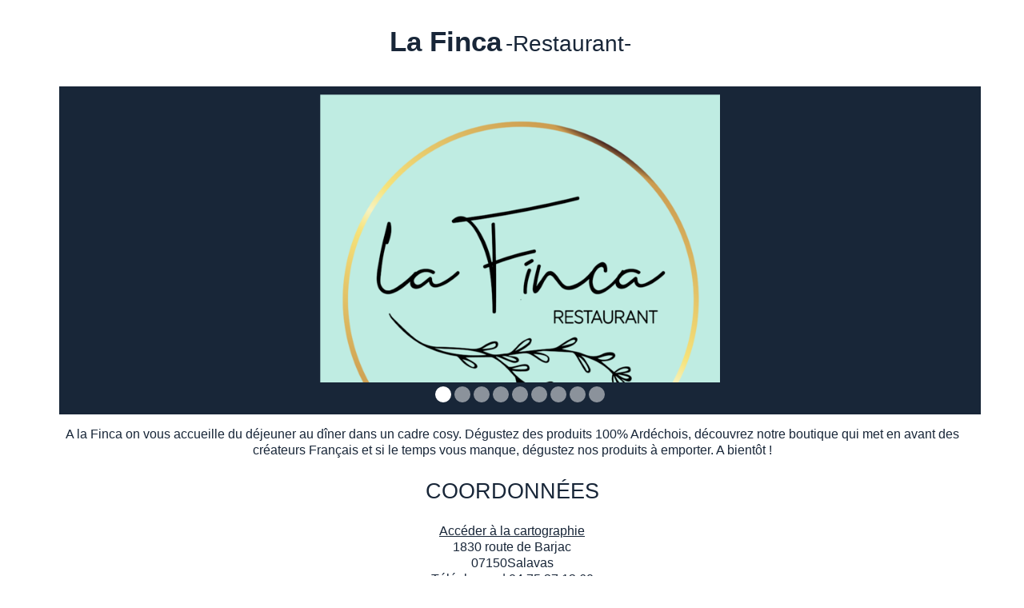

--- FILE ---
content_type: text/html; charset=utf-8
request_url: https://www.surlespasdeshuguenots.eu/cgi-local/detail_sitra2.pl?langue=5&ID=6013663&butineur=CCBot/2.0%20(https://commoncrawl.org/faq/)&KeepThis=true&TB_iframe=true&height=600&width=1200
body_size: 3466
content:
<!DOCTYPE html PUBLIC "-//W3C//DTD XHTML 1.0 Transitional//EN" "http://www.w3.org/TR/xhtml1/DTD/xhtml1-transitional.dtd">
<html xmlns="http://www.w3.org/1999/xhtml" xml:lang="fr" lang="fr">
<head>
<meta name="ROBOTS" content="noindex" />
<!-- MODELE POPUP -->
<!-- TemplateBeginEditable name="doctitle" -->
<title></title>
<!-- TemplateEndEditable --> 
<meta http-equiv="Content-Type" content="text/html; charset=iso-8859-1" />
<!-- TemplateBeginEditable name="head" --><!-- TemplateEndEditable -->
<script src="/javascript/illicopage/jquery-1.9.1.min.js"></script>
<script src="/javascript/illicopage/jquery-ui-1.8.5.custom.min.js"></script>
<script src="/javascript/illicopage/jquery-migrate-1.2.1.js"></script>
<script src="/javascript/illicopage/thickbox.js"></script>
<script src="/javascript/base.js" ></script>
<script src="/javascript/loadgpx.4.js" type="text/javascript"></script>
<script src="/javascript/carto.js" type="text/javascript"></script>
<link href="/css/general-huguenots.css" rel="stylesheet" type="text/css" />

<script language="JavaScript" type="text/javascript">
<!--
window.onload = function() {
	init();
	init_view_map();

}
//-->
</script>
</head>

<body>


<link rel="stylesheet" href="https://unpkg.com/leaflet@1.3.4/dist/leaflet.css" integrity="sha512-puBpdR0798OZvTTbP4A8Ix/l+A4dHDD0DGqYW6RQ+9jxkRFclaxxQb/SJAWZfWAkuyeQUytO7+7N4QKrDh+drA==" crossorigin=""/>
<script src="https://unpkg.com/leaflet@1.3.4/dist/leaflet.js" integrity="sha512-nMMmRyTVoLYqjP9hrbed9S+FzjZHW5gY1TWCHA5ckwXZBadntCNs8kEqAWdrb9O7rxbCaA4lKTIWjDXZxflOcA==" crossorigin=""></script>
<script src="/js/leaflet-providers-master/leaflet-providers.js"></script>
<script src="https://cdnjs.cloudflare.com/ajax/libs/leaflet-gpx/1.4.0/gpx.min.js"></script>

<script src="https://d3js.org/d3.v4.min.js" charset="utf-8"></script>

<script type="text/javascript" src="/javascript/Leaflet.Elevation-master/dist/leaflet.elevation-0.0.4-d3v4.src.js"></script>
<link rel="stylesheet" href="/javascript/Leaflet.Elevation-master/dist/leaflet.elevation-0.0.4-d3v4.css" />


<script type="text/javascript" src="/javascript/leaflet-gpx-main/gpx.js"></script>

<script src="/javascript/KML.js"></script>



<link rel="stylesheet" href="/javascript/Leaflet.markercluster-master/dist/MarkerCluster.css" />
<script src="/javascript/Leaflet.markercluster-master/dist/leaflet.markercluster-src.js"></script>

<style>
        .mycluster {
                width: 40px;
                height: 40px;
                background-color: greenyellow;
                text-align: center;
                font-size: 24px;
        }

</style>
<!--<div align="center" class="MapNumero"  id="mapid" style="width:$width; height:$height;z-index:25"></div>-->
<script type="text/javascript">
var map;

var markerclusterer = [];
var mymap;

jQuery(document).ready(function()
    {
    //initialize();
    });

function initialize()
{
    var LatLng = new L.LatLng(45,7);
    //	utilisation du pluggin leaflet provider pour affichage fond de carte osm

    var osm = L.tileLayer.provider('OpenStreetMap.France');
    var esriWorldImagery = L.tileLayer.provider('Esri.WorldImagery');

    mymap = L.map('mapid', {
        center: LatLng,
        zoom: 10,
        maxZoom:20,
        layers: [osm]
    });

     osm.addTo(mymap);
    var baseMaps = {
        "Plan": osm,
        "Satellite": esriWorldImagery,
    };
    L.control.layers(baseMaps).addTo(mymap);
}

</script>

<table width="90%" height="100%" border="0" align="center" cellpadding="10" cellspacing="0">
  <tr>
    <td height="100%" align="center" valign="top"><!-- TemplateBeginEditable name="html" --><div class="SitraTitrePrincipal"><h1>La Finca<span class="TypeHebergement">Restaurant</span></h1></div><div class="DetailFicheSitra"><div class="row"><div class="col-md-5 col-sm-6 col-xs-12"><div id="div_photo" align="center">
	
	<!-- Swishcommand noindex --><script type="text/javascript" src="/javascript/illicopage/jquery-1.4.2.min.js"></script><!-- Swishcommand index -->
	<link href="/javascript/illicopage/thickbox.css" rel="stylesheet" type="text/css" />

	<!-- Swishcommand noindex --><script type="text/javascript" src="/javascript/thickbox.js"></script><!-- Swishcommand index -->

	<!-- Swishcommand noindex --><script language="JavaScript" type="text/javascript" src="/javascript/jquery.flow.1.2.auto.js"></script><!-- Swishcommand index -->
	<script src="/javascript/base.js" type="text/javascript"></script><!-- Swishcommand index -->

	<!-- Swishcommand noindex --><!-- Swishcommand noindex --><script type="text/javascript">
	jQuery(document).ready(function(){
	  jQuery("#myController1").jFlow({
		  slides: "#slides1",
		  controller: ".jFlowControl1", // must be class, use . sign
		  slideWrapper : "#jFlowSlide1", // must be id, use # sign
		  selectedWrapper: "jFlowSelected",  // just pure text, no sign
		  auto: true,             //auto change slide, default true
		  width: "500px",
		  height: "360px",
		  duration: 50,
		  prev: "#jFlowPrev1", // must be class, use . sign
		  next: "#jFlowNext1" // must be class, use . sign
	  });
	});
	</script><!-- Swishcommand index -->
	
      <div class="jflow-content-slider"><div id="slides1" class="slides case2"><div class="slide-wrapper"><div class="slide-thumbnail"><img class="vignette_slide" src="https://static.apidae-tourisme.com/filestore/objets-touristiques/images/13/246/12645901-diaporama.png" alt="" title=""></div><div class="slide-details"><div class="News_titre"></div></div></div><div class="slide-wrapper"><div class="slide-thumbnail"><img class="vignette_slide" src="https://static.apidae-tourisme.com/filestore/objets-touristiques/images/181/128/12615861-diaporama.jpg" alt="" title=""></div><div class="slide-details"><div class="News_titre"></div></div><div class="clear"></div></div><div class="slide-wrapper"><div class="slide-thumbnail"><img class="vignette_slide" src="https://static.apidae-tourisme.com/filestore/objets-touristiques/images/183/128/12615863-diaporama.jpg" alt="" title=""></div><div class="slide-details"><div class="News_titre"></div></div><div class="clear"></div></div><div class="slide-wrapper"><div class="slide-thumbnail"><img class="vignette_slide" src="https://static.apidae-tourisme.com/filestore/objets-touristiques/images/177/128/12615857-diaporama.jpg" alt="" title=""></div><div class="slide-details"><div class="News_titre"></div></div><div class="clear"></div></div><div class="slide-wrapper"><div class="slide-thumbnail"><img class="vignette_slide" src="https://static.apidae-tourisme.com/filestore/objets-touristiques/images/110/128/12615790-diaporama.jpg" alt="" title=""></div><div class="slide-details"><div class="News_titre"></div></div><div class="clear"></div></div><div class="slide-wrapper"><div class="slide-thumbnail"><img class="vignette_slide" src="https://static.apidae-tourisme.com/filestore/objets-touristiques/images/58/128/12615738-diaporama.jpg" alt="" title=""></div><div class="slide-details"><div class="News_titre"></div></div><div class="clear"></div></div><div class="slide-wrapper"><div class="slide-thumbnail"><img class="vignette_slide" src="https://static.apidae-tourisme.com/filestore/objets-touristiques/images/118/128/12615798-diaporama.jpg" alt="" title=""></div><div class="slide-details"><div class="News_titre"></div></div><div class="clear"></div></div><div class="slide-wrapper"><div class="slide-thumbnail"><img class="vignette_slide" src="https://static.apidae-tourisme.com/filestore/objets-touristiques/images/69/128/12615749-diaporama.jpg" alt="" title=""></div><div class="slide-details"><div class="News_titre"></div></div><div class="clear"></div></div><div class="slide-wrapper"><div class="slide-thumbnail"><img class="vignette_slide" src="https://static.apidae-tourisme.com/filestore/objets-touristiques/images/162/128/12615842-diaporama.jpg" alt="" title=""></div><div class="slide-details"><div class="News_titre"></div></div><div class="clear"></div></div><div class="slide-wrapper"><div class="slide-thumbnail"><img class="vignette_slide" src="https://static.apidae-tourisme.com/filestore/objets-touristiques/images/184/128/12615864-diaporama.jpg" alt="" title=""></div><div class="slide-details"><div class="News_titre"></div></div><div class="clear"></div></div></div><div id="myController1" class="myController"><span id="jFlowPrev1">&lt;</span><span class="jFlowControl jFlowControl1">1</span><span class="jFlowControl jFlowControl1">2</span><span class="jFlowControl jFlowControl1">3</span><span class="jFlowControl jFlowControl1">4</span><span class="jFlowControl jFlowControl1">5</span><span class="jFlowControl jFlowControl1">6</span><span class="jFlowControl jFlowControl1">7</span><span class="jFlowControl jFlowControl1">8</span><span class="jFlowControl jFlowControl1">9</span><span id="jFlowNext1">&gt;</span></div></div></div></div><div class="col-md-7 col-sm-6 col-xs-12"><div id="div_description"><p>A la Finca on vous accueille du déjeuner au dîner dans un cadre cosy. Dégustez des produits 100% Ardéchois, découvrez notre boutique qui met en avant des créateurs Français et si le temps vous manque, dégustez nos produits à emporter. A bientôt !</p></div><div id="div_coordonnees"><h2>Coordonnées</h2><a href="#div_carte"><span class="lien_carto">Accéder à la cartographie</span></a><div class="ContactSitraAdresse">1830 route de Barjac</div><div class="code-commune"><span class="ContactSitraAdresse">07150</span><span class="ContactSitraAdresse">Salavas</span></div><div class="ContactSitraAdresseTel">Téléphone
	    			: 
	    			
					| 04 75 37 13 60</div><div class="ContactSitraAdresseMail"><a target="_blank" href="mailto:lafincasalavas@gmail.com"><img src="/images/email.png"></a><a target="_blank" href="mailto:lafincasalavas@gmail.com">lafincasalavas@gmail.com</a></div><div class="ContactSitraAdresseWeb"><a href="https://www.lafincasalavas.fr" target="_blank"><img src="/images/web.png"></a><a href="https://www.lafincasalavas.fr" target="_blank">https://www.lafincasalavas.fr</a></div></div></div><div class="col-md-12 col-sm-12 col-xs-12"><h2>Prestations</h2><div class="bloc_info_prestation"><div class="bloc-prestation"><h3>Services</h3><ul><li>Animaux acceptés</li></ul></div></div></div><div class="col-md-12 col-sm-12 col-xs-12"></div><div class="col-md-12 col-sm-12 col-xs-12"><div id="div_tarifs_en_clair"><h2>Tarifs en clair</h2><p></p></div></div><div class="col-md-12 col-sm-12 col-xs-12"></div><div class="col-md-12 col-sm-12 col-xs-12"><div id="div_modepaiement"><h2>Modes de paiements</h2><div class="elmt">Carte bancaire/crédit</div><div class="elmt">Espèces</div></div></div><div class="col-md-12 col-sm-12 col-xs-12"><div class="Fiche_sitra_bloc_info"><h2>Cartographie</h2><div align="center" class="MapNumero" id="mapid2" style="width:100%; height:600px;z-index:25"></div><script type="text/javascript">

var map;
var markerclusterer = [];
var mymap;

jQuery(document).ready(function()
    {
    initialize();
    });

function initialize()
{
    var LatLng = new L.LatLng(44.385832, 4.376438);

    //	utilisation du pluggin leaflet provider pour affichage fond de carte osm

    var osm = L.tileLayer.provider('OpenStreetMap.France');
    var esriWorldImagery = L.tileLayer.provider('Esri.WorldImagery');

    var osmwinter = L.layerGroup({layers: [osm,esriWorldImagery]});

    var mymap = L.map('mapid2', {
        center: LatLng,
        zoom: 12,
        maxZoom:20,
        layers: [osmwinter]
    });

    osm.addTo(mymap);
    var baseMaps = {
        "Plan": osm,
        "Satellite": esriWorldImagery,
    };
    L.control.layers(baseMaps).addTo(mymap);
    mymarqueur=L.marker(LatLng).addTo(mymap);
   //new L.GPX(gpx, {async: true,  marker_options: {
   //             startIconUrl: '/javascript/Leaflet.Elevation-master/lib/leaflet-gpx/pin-icon-start.png',
   //             endIconUrl: '/javascript/Leaflet.Elevation-master/lib/leaflet-gpx/pin-icon-end.png',
   //             shadowUrl: '/javascript/Leaflet.Elevation-master/lib/leaflet-gpx/pin-shadow.png'
   //         }}).on('loaded', function(e) {mymap.fitBounds(e.target.getBounds());}).addTo(mymap);
}

</script>   

<!-- Swishcommand noindex --><!-- Swishcommand noindex -->
<form method="get" action="https://maps.google.fr/maps" target="_blank"><input type="hidden" name="f" value="d"><input type="hidden" name="hl" value="fr"><input type="hidden" name="om" value="1"><input type="hidden" name="daddr" value="44.385832,4.376438"><table border="0" cellpadding="5" cellspacing="0" summary=""><tr><td><b>Itinéraire</b><br><label for="saddr">Ville de départ : </label><input type="text" id="saddr" name="saddr" size="25" value=""></td></tr><tr><td><input type="Submit" value="Afficher" name="Afficher"></td></tr></table></form><!-- Swishcommand index -->
	</div></div></div></div>
<!-- TemplateEndEditable --></td>
  </tr>
  <tr>
    <td height="40" align="center" valign="bottom"><a href="#" onclick="self.close();">Fermer la fen&ecirc;tre</a></td>
  </tr>
 
</table>
</body>
</html>


--- FILE ---
content_type: application/javascript
request_url: https://www.surlespasdeshuguenots.eu/javascript/loadgpx.4.js
body_size: 2924
content:
///////////////////////////////////////////////////////////////////////////////
// loadgpx.4.js
//
// Javascript object to load GPX-format GPS data into Google Maps.
//
// Copyright (C) 2006 Kaz Okuda (http://notions.okuda.ca)
//
// This program is free software; you can redistribute it and/or
// modify it under the terms of the GNU General Public License
// as published by the Free Software Foundation; either version 2
// of the License, or (at your option) any later version.
//
// This program is distributed in the hope that it will be useful,
// but WITHOUT ANY WARRANTY; without even the implied warranty of
// MERCHANTABILITY or FITNESS FOR A PARTICULAR PURPOSE.  See the
// GNU General Public License for more details.
//
// You should have received a copy of the GNU General Public License
// along with this program; if not, write to the Free Software
// Foundation, Inc., 51 Franklin Street, Fifth Floor, Boston, MA  02110-1301, USA.
//
// If you use this script or have any questions please leave a comment
// at http://notions.okuda.ca/geotagging/projects-im-working-on/gpx-viewer/
// A link to the GPL license can also be found there.
//
///////////////////////////////////////////////////////////////////////////////
//
// History:
//    revision 1 - Initial implementation
//    revision 2 - Removed LoadGPXFileIntoGoogleMap and made it the callers
//                 responsibility.  Added more options (colour, width, delta).
//    revision 3 - Waypoint parsing now compatible with Firefox.
//    revision 4 - Upgraded to Google Maps API version 2.  Tried changing the way
//               that the map calculated the way the center and zoom level, but
//               GMAP API 2 requires that you center and zoom the map first.
//               I have left the bounding box calculations commented out in case
//               they might come in handy in the future.
//
// Author: Kaz Okuda
// URI: http://notions.okuda.ca/geotagging/projects-im-working-on/gpx-viewer/
//
///////////////////////////////////////////////////////////////////////////////

function GPXParser(xmlDoc, map)
{
	this.xmlDoc = xmlDoc;
	this.map = map;
	this.trackcolour = "#ff00ff"; // red
	this.trackwidth = 5;
	this.mintrackpointdelta = 0.0001;
        this.bounds = new GLatLngBounds();
        this.center = new GLatLng(49.327667, -122.942333);
        this.zoom = 14;
}

// Set the colour of the track line segements.
GPXParser.prototype.SetTrackColour = function(colour)
{
	this.trackcolour = colour;
}

// Set the width of the track line segements
GPXParser.prototype.SetTrackWidth = function(width)
{
	this.trackwidth = width;
}

// Set the minimum distance between trackpoints.
// Used to cull unneeded trackpoints from map.
GPXParser.prototype.SetMinTrackPointDelta = function(delta)
{
	this.mintrackpointdelta = delta;
}

GPXParser.prototype.TranslateName = function(name)
{
	if (name == "wpt")
	{
		return "Waypoint";
	}
	else if (name == "trkpt")
	{
		return "Track Point";
	}
}


GPXParser.prototype.CreateMarker = function(point)
{
	var lon = parseFloat(point.getAttribute("lon"));
	var lat = parseFloat(point.getAttribute("lat"));
	var html = "";

	if (point.getElementsByTagName("html").length > 0)
	{
		for (i=0; i<point.getElementsByTagName("html").item(0).childNodes.length; i++)
		{
			html += point.getElementsByTagName("html").item(0).childNodes[i].nodeValue;
		}
	}
	else
	{
		// Create the html if it does not exist in the point.
		html = "<b>" + this.TranslateName(point.nodeName) + "</b><br>";
		var attributes = point.attributes;
		var attrlen = attributes.length;
		for (i=0; i<attrlen; i++)
		{
			html += attributes.item(i).name + " = " + attributes.item(i).nodeValue + "<br>";
		}

		if (point.hasChildNodes)
		{
			var children = point.childNodes;
			var childrenlen = children.length;
			for (i=0; i<childrenlen; i++)
			{
				// Ignore empty nodes
				if (children[i].nodeType != 1) continue;
				html += children[i].nodeName + " = " + children[i].firstChild.nodeValue + "<br>";
			}
		}
	}

	var marker = new GMarker(new GLatLng(lat,lon));
	GEvent.addListener(marker, "click",
		function()
		{
			marker.openInfoWindowHtml(html);
		}
	);

	this.map.addOverlay(marker);


	// All methods that add items to the map return the bounding box of what they added.
	//var latlng = new GLatLng(lat,lon);
	//return new GLatLngBounds(latlng,latlng);
}


GPXParser.prototype.AddTrackSegmentToMap = function(trackSegment, colour, width)
{
	//var latlngbounds = new GLatLngBounds();

	var trackpoints = trackSegment.getElementsByTagName("trkpt");
	if (trackpoints.length == 0)
	{
		return; //latlngbounds;
	}

	var pointarray = [];

	// process first point
	var lastlon = parseFloat(trackpoints[0].getAttribute("lon"));
	var lastlat = parseFloat(trackpoints[0].getAttribute("lat"));
	var latlng = new GLatLng(lastlat,lastlon);
	pointarray.push(latlng);
	//latlngbounds.extend(latlng);

	// Create a marker at the begining of each track segment
	//this.CreateMarker(trackpoints[0]);

	for (var i=1; i < trackpoints.length; i++)
	{
		var lon = parseFloat(trackpoints[i].getAttribute("lon"));
		var lat = parseFloat(trackpoints[i].getAttribute("lat"));

		// Verify that this is far enough away from the last point to be used.
		var latdiff = lat - lastlat;
		var londiff = lon - lastlon;
		if ( Math.sqrt(latdiff*latdiff + londiff*londiff) > this.mintrackpointdelta )
		{
			lastlon = lon;
			lastlat = lat;
			latlng = new GLatLng(lat,lon);
			pointarray.push(latlng);
			//latlngbounds.extend(latlng);
		}

	}

	var polyline = new GPolyline(pointarray, colour, width);

	this.map.addOverlay(polyline);

	// All methods that add items to the map return the bounding box of what they added.
	//return latlngbounds;
}

GPXParser.prototype.AddTrackToMap = function(track, colour, width)
{
	var segments = track.getElementsByTagName("trkseg");
	//var latlngbounds = new GLatLngBounds();
	for (var i=0; i < segments.length; i++)
	{
		var segmentlatlngbounds = this.AddTrackSegmentToMap(segments[i], colour, width);
		//this.AddTrackSegmentToMap(segments[i], colour, width);
		//latlngbounds.extend(segmentlatlngbounds.getSouthWest());
		//latlngbounds.extend(segmentlatlngbounds.getNorthEast());
	}

	// All methods that add items to the map return the bounding box of what they added.
	//return latlngbounds;
}

GPXParser.prototype.CenterAndZoom = function (trackSegment, maptype)
{

	var pointlist = new Array("trkpt", "wpt");
	var minlat = 0;
	var maxlat = 0;
	var minlon = 0;
	var maxlon = 0;

	for (var pointtype=0; pointtype < pointlist.length; pointtype++)
	{

		// Center the map and zoom on the given segment.
		var trackpoints = trackSegment.getElementsByTagName(pointlist[pointtype]);

		// If the min and max are uninitialized then initialize them.
		if ( (trackpoints.length > 0) && (minlat == maxlat) && (minlat == 0) )
		{
			minlat = parseFloat(trackpoints[0].getAttribute("lat"));
			maxlat = parseFloat(trackpoints[0].getAttribute("lat"));
			minlon = parseFloat(trackpoints[0].getAttribute("lon"));
			maxlon = parseFloat(trackpoints[0].getAttribute("lon"));
		}

		for (var i=0; i < trackpoints.length; i++)
		{
			var lon = parseFloat(trackpoints[i].getAttribute("lon"));
			var lat = parseFloat(trackpoints[i].getAttribute("lat"));

			if (lon < minlon) minlon = lon;
			if (lon > maxlon) maxlon = lon;
			if (lat < minlat) minlat = lat;
			if (lat > maxlat) maxlat = lat;
		}
	}

	if ( (minlat == maxlat) && (minlat = 0) )
	{
		this.map.setCenter(new GLatLng(49.327667, -122.942333), 14);
		return;
	}

	// Center around the middle of the points
	var centerlon = (maxlon + minlon) / 2;
	var centerlat = (maxlat + minlat) / 2;

	var bounds = new GLatLngBounds(new GLatLng(minlat, minlon), new GLatLng(maxlat, maxlon));
        this.bounds = bounds;
        this.zoom = this.map.getBoundsZoomLevel(bounds);
        this.center = new GLatLng(centerlat, centerlon);
	this.map.setCenter(new GLatLng(centerlat, centerlon), this.map.getBoundsZoomLevel(bounds), maptype);

}


GPXParser.prototype.CenterAndZoomToInfo = function ()
{
            this.map.setCenter(this.center, this.zoom);
}


GPXParser.prototype.CenterAndZoomToLatLngBounds = function (latlngboundsarray)
{
	var boundingbox = new GLatLngBounds();
	for (var i=0; i<latlngboundsarray.length; i++)
	{
		if (!latlngboundsarray[i].isEmpty())
		{
			boundingbox.extend(latlngboundsarray[i].getSouthWest());
			boundingbox.extend(latlngboundsarray[i].getNorthEast());
		}
	}

	var centerlat = (boundingbox.getNorthEast().lat() + boundingbox.getSouthWest().lat()) / 2;
	var centerlng = (boundingbox.getNorthEast().lng() + boundingbox.getSouthWest().lng()) / 2;
	this.map.setCenter(new GLatLng(centerlat, centerlng), this.map.getBoundsZoomLevel(boundingbox));
}


GPXParser.prototype.AddTrackpointsToMap = function ()
{
	var tracks = this.xmlDoc.documentElement.getElementsByTagName("trk");
	//var latlngbounds = new GLatLngBounds();

	for (var i=0; i < tracks.length; i++)
	{
		this.AddTrackToMap(tracks[i], this.trackcolour, this.trackwidth);
		//var tracklatlngbounds = this.AddTrackToMap(tracks[i], this.trackcolour, this.trackwidth);
		//latlngbounds.extend(tracklatlngbounds.getSouthWest());
		//latlngbounds.extend(tracklatlngbounds.getNorthEast());
	}

	// All methods that add items to the map return the bounding box of what they added.
	//return latlngbounds;
}

GPXParser.prototype.AddWaypointsToMap = function ()
{
	var waypoints = this.xmlDoc.documentElement.getElementsByTagName("wpt");
	//var latlngbounds = new GLatLngBounds();

	for (var i=0; i < waypoints.length; i++)
	{
		this.CreateMarker(waypoints[i]);
		//var waypointlatlngbounds = this.CreateMarker(waypoints[i]);
		//latlngbounds.extend(waypointlatlngbounds.getSouthWest());
		//latlngbounds.extend(waypointlatlngbounds.getNorthEast());
	}

	// All methods that add items to the map return the bounding box of what they added.
	//return latlngbounds;
}




--- FILE ---
content_type: application/javascript
request_url: https://www.surlespasdeshuguenots.eu/javascript/Leaflet.Elevation-master/dist/leaflet.elevation-0.0.4-d3v4.src.js
body_size: 5260
content:
L.Control.Elevation = L.Control.extend({
    options: {
//        position: "topright",
        position: "bottomright",
        theme: "lime-theme",
//         width: 600,
//         height: 175,
        width: 400,
        height: 100,
        margins: {
            top: 10,
            right: 20,
            bottom: 30,
            left: 60
        },
        useHeightIndicator: true,
        interpolation: d3.curveLinear,
        hoverNumber: {
            decimalsX: 3,
            decimalsY: 0,
            formatter: undefined
        },
        xTicks: undefined,
        yTicks: undefined,
        collapsed: false,
        yAxisMin: undefined,
        yAxisMax: undefined,
        forceAxisBounds: false,
        controlButton: {
            iconCssClass: "elevation-toggle-icon",
            title: "Elevation"
        },
        imperial: false
    },
    __mileFactor: 0.621371,
    __footFactor: 3.28084,

    onRemove: function(map) {
        this._container = null;
    },

    onAdd: function(map) {
        this._map = map;

        var opts = this.options;
        var margin = opts.margins;
        opts.xTicks = opts.xTicks || Math.round(this._width() / 75);
        opts.yTicks = opts.yTicks || Math.round(this._height() / 30);
        opts.hoverNumber.formatter = opts.hoverNumber.formatter || this._formatter;

        var x = this._x = d3.scaleLinear()
            .range([0, this._width()]);

        var y = this._y = d3.scaleLinear()
            .range([this._height(), 0]);

        var area = this._area = d3.area()
            .curve(opts.interpolation)
            .x(function(d) {
                var xDiagCoord = x(d.dist);
                d.xDiagCoord = xDiagCoord;
                return xDiagCoord;
            })
            .y0(this._height())
            .y1(function(d) {
                return y(d.altitude);
            });

        var container = this._container = L.DomUtil.create("div", "elevation");
        L.DomUtil.addClass(container, opts.theme); //append theme to control

        this._initToggle();

        var cont = d3.select(container);
        cont.attr("width", opts.width);
        var svg = cont.append("svg");
        svg.attr("width", opts.width)
            .attr("class", "background")
            .attr("height", opts.height)
            .append("g")
            .attr("transform", "translate(" + margin.left + "," + margin.top + ")");

        var line = d3.line();
        line = line
            .x(function(d) {
                return d3.mouse(svg.select("g"))[0];
            })
            .y(function(d) {
                return this._height();
            });

        var g = d3.select(this._container).select("svg").select("g");

        this._areapath = g.append("path")
            .attr("class", "area");

        var background = this._background = g.append("rect")
            .attr("width", this._width())
            .attr("height", this._height())
            .style("fill", "none")
            .style("stroke", "none")
            .style("pointer-events", "all");

        if (L.Browser.touch) {

            background.on("touchmove.drag", this._dragHandler.bind(this)).
            on("touchstart.drag", this._dragStartHandler.bind(this)).
            on("touchstart.focus", this._mousemoveHandler.bind(this));
            L.DomEvent.on(this._container, 'touchend', this._dragEndHandler, this);

        } else {

            background.on("mousemove.focus", this._mousemoveHandler.bind(this)).
            on("mouseout.focus", this._mouseoutHandler.bind(this)).
            on("mousedown.drag", this._dragStartHandler.bind(this)).
            on("mousemove.drag", this._dragHandler.bind(this));
            L.DomEvent.on(this._container, 'mouseup', this._dragEndHandler, this);

        }

        this._xaxisgraphicnode = g.append("g");
        this._yaxisgraphicnode = g.append("g");
        this._appendXaxis(this._xaxisgraphicnode);
        this._appendYaxis(this._yaxisgraphicnode);

        var focusG = this._focusG = g.append("g");
        this._mousefocus = focusG.append('svg:line')
            .attr('class', 'mouse-focus-line')
            .attr('x2', '0')
            .attr('y2', '0')
            .attr('x1', '0')
            .attr('y1', '0');
        this._focuslabelX = focusG.append("svg:text")
            .style("pointer-events", "none")
            .attr("class", "mouse-focus-label-x");
        this._focuslabelY = focusG.append("svg:text")
            .style("pointer-events", "none")
            .attr("class", "mouse-focus-label-y");

        if (this._data) {
            this._applyData();
        }

        return container;
    },

    _dragHandler: function() {

        //we don´t want map events to occur here
        d3.event.preventDefault();
        d3.event.stopPropagation();

        this._gotDragged = true;

        this._drawDragRectangle();

    },

    /*
     * Draws the currently dragged rectabgle over the chart.
     */
    _drawDragRectangle: function() {

        if (!this._dragStartCoords) {
            return;
        }

        var dragEndCoords = this._dragCurrentCoords = d3.mouse(this._background.node());

        var x1 = Math.min(this._dragStartCoords[0], dragEndCoords[0]),
            x2 = Math.max(this._dragStartCoords[0], dragEndCoords[0]);

        if (!this._dragRectangle && !this._dragRectangleG) {
            var g = d3.select(this._container).select("svg").select("g");

            this._dragRectangleG = g.append("g");

            this._dragRectangle = this._dragRectangleG.append("rect")
                .attr("width", x2 - x1)
                .attr("height", this._height())
                .attr("x", x1)
                .attr('class', 'mouse-drag')
                .style("pointer-events", "none");
        } else {
            this._dragRectangle.attr("width", x2 - x1)
                .attr("x", x1);
        }

    },

    /*
     * Removes the drag rectangle and zoms back to the total extent of the data.
     */
    _resetDrag: function() {

        if (this._dragRectangleG) {

            this._dragRectangleG.remove();
            this._dragRectangleG = null;
            this._dragRectangle = null;

            this._hidePositionMarker();

            this._map.fitBounds(this._fullExtent);

        }

    },

    /*
     * Handles end of dragg operations. Zooms the map to the selected items extent.
     */
    _dragEndHandler: function() {

        if (!this._dragStartCoords || !this._gotDragged) {
            this._dragStartCoords = null;
            this._gotDragged = false;
            this._resetDrag();
            return;
        }

        this._hidePositionMarker();

        var item1 = this._findItemForX(this._dragStartCoords[0]),
            item2 = this._findItemForX(this._dragCurrentCoords[0]);

        this._fitSection(item1, item2);

        this._dragStartCoords = null;
        this._gotDragged = false;

    },

    _dragStartHandler: function() {

        d3.event.preventDefault();
        d3.event.stopPropagation();

        this._gotDragged = false;

        this._dragStartCoords = d3.mouse(this._background.node());

    },

    /*
     * Finds a data entry for a given x-coordinate of the diagram
     */
    _findItemForX: function(x) {
        var bisect = d3.bisector(function(d) {
            return d.dist;
        }).left;
        var xinvert = this._x.invert(x);
        return bisect(this._data, xinvert);
    },

    /*
     * Finds an item with the smallest delta in distance to the given latlng coords
     */
    _findItemForLatLng: function(latlng) {
        var result = null,
            d = Infinity;
        this._data.forEach(function(item) {
            var dist = latlng.distanceTo(item.latlng);
            if (dist < d) {
                d = dist;
                result = item;
            }
        });
        return result;
    },

    /** Make the map fit the route section between given indexes. */
    _fitSection: function(index1, index2) {

        var start = Math.min(index1, index2),
            end = Math.max(index1, index2);

        var ext = this._calculateFullExtent(this._data.slice(start, end));

        this._map.fitBounds(ext);

    },

    _initToggle: function() {

        /* inspired by L.Control.Layers */

        var container = this._container;

        //Makes this work on IE10 Touch devices by stopping it from firing a mouseout event when the touch is released
        container.setAttribute('aria-haspopup', true);

        if (!L.Browser.touch) {
            L.DomEvent
                .disableClickPropagation(container);
            //.disableScrollPropagation(container);
        } else {
            L.DomEvent.on(container, 'click', L.DomEvent.stopPropagation);
        }

        if (this.options.collapsed) {
            this._collapse();

            if (!L.Browser.android) {
                L.DomEvent
                    .on(container, 'mouseover', this._expand, this)
                    .on(container, 'mouseout', this._collapse, this);
            }
            var link = this._button = L.DomUtil.create('a', "elevation-toggle " + this.options.controlButton
                .iconCssClass, container);
            link.href = '#';
            link.title = this.options.controlButton.title;

            if (L.Browser.touch) {
                L.DomEvent
                    .on(link, 'click', L.DomEvent.stop)
                    .on(link, 'click', this._expand, this);
            } else {
                L.DomEvent.on(link, 'focus', this._expand, this);
            }

            this._map.on('click', this._collapse, this);
            // TODO keyboard accessibility
        }
    },

    _expand: function() {
        this._container.className = this._container.className.replace(' elevation-collapsed', '');
    },

    _collapse: function() {
        L.DomUtil.addClass(this._container, 'elevation-collapsed');
    },

    _width: function() {
        var opts = this.options;
        return opts.width - opts.margins.left - opts.margins.right;
    },

    _height: function() {
        var opts = this.options;
        return opts.height - opts.margins.top - opts.margins.bottom;
    },

    /*
     * Fromatting funciton using the given decimals and seperator
     */
    _formatter: function(num, dec, sep) {
        var res;
        if (dec === 0) {
            res = Math.round(num) + "";
        } else {
            res = L.Util.formatNum(num, dec) + "";
        }
        var numbers = res.split(".");
        if (numbers[1]) {
            var d = dec - numbers[1].length;
            for (; d > 0; d--) {
                numbers[1] += "0";
            }
            res = numbers.join(sep || ".");
        }
        return res;
    },

    _appendYaxis: function(y) {
        var opts = this.options;

        if (opts.imperial) {
            y.attr("class", "y axis")
                .call(d3.axisLeft()
                    .scale(this._y)
                    .ticks(this.options.yTicks))
                .append("text")
                .attr("x", -37)
                .attr("y", 3)
                .style("text-anchor", "end")
                .text("ft");
        } else {
            y.attr("class", "y axis")
                .call(d3.axisLeft()
                    .scale(this._y)
                    .ticks(this.options.yTicks))
                .append("text")
                .attr("x", -45)
                .attr("y", 3)
                .style("text-anchor", "end")
                .text("m");
        }
    },

    _appendXaxis: function(x) {
        var opts = this.options;

        if (opts.imperial) {
            x.attr("class", "x axis")
                .attr("transform", "translate(0," + this._height() + ")")
                .call(d3.axisBottom()
                    .scale(this._x)
                    .ticks(this.options.xTicks))
                .append("text")
                .attr("x", this._width() + 10)
                .attr("y", 15)
                .style("text-anchor", "end")
                .text("mi");
        } else {
            x.attr("class", "x axis")
                .attr("transform", "translate(0," + this._height() + ")")
                .call(d3.axisBottom()
                    .scale(this._x)
                    .ticks(this.options.xTicks))
                .append("text")
                .attr("x", this._width() + 20)
                .attr("y", 15)
                .style("text-anchor", "end")
                .text("km");
        }
    },

    _updateAxis: function() {
        this._xaxisgraphicnode.selectAll("g").remove();
        this._xaxisgraphicnode.selectAll("path").remove();
        this._xaxisgraphicnode.selectAll("text").remove();
        this._yaxisgraphicnode.selectAll("g").remove();
        this._yaxisgraphicnode.selectAll("path").remove();
        this._yaxisgraphicnode.selectAll("text").remove();
        this._appendXaxis(this._xaxisgraphicnode);
        this._appendYaxis(this._yaxisgraphicnode);
    },

    _mouseoutHandler: function() {

        this._hidePositionMarker();

    },

    /*
     * Hides the position-/heigth indication marker drawn onto the map
     */
    _hidePositionMarker: function() {

        if (this._marker) {
            this._map.removeLayer(this._marker);
            this._marker = null;
        }
        if (this._mouseHeightFocus) {
            this._mouseHeightFocus.style("visibility", "hidden");
            this._mouseHeightFocusLabel.style("visibility", "hidden");
        }
        if (this._pointG) {
            this._pointG.style("visibility", "hidden");
        }
        this._focusG.style("visibility", "hidden");

    },

    /*
     * Handles the moueseover the chart and displays distance and altitude level
     */
    _mousemoveHandler: function(d, i, ctx) {
        if (!this._data || this._data.length === 0) {
            return;
        }
        var coords = d3.mouse(this._background.node());
        var opts = this.options;

        var item = this._data[this._findItemForX(coords[0])],
            alt = item.altitude,
            dist = item.dist,
            ll = item.latlng,
            numY = opts.hoverNumber.formatter(alt, opts.hoverNumber.decimalsY),
            numX = opts.hoverNumber.formatter(dist, opts.hoverNumber.decimalsX);

        this._showDiagramIndicator(item, coords[0]);

        var layerpoint = this._map.latLngToLayerPoint(ll);

        //if we use a height indicator we create one with SVG
        //otherwise we show a marker
        if (opts.useHeightIndicator) {

            if (!this._mouseHeightFocus) {

                var heightG = d3.select(".leaflet-overlay-pane svg")
                    .append("g");
                this._mouseHeightFocus = heightG.append('svg:line')
                    .attr("class", opts.theme + " height-focus line")
                    .attr("x2", 0)
                    .attr("y2", 0)
                    .attr("x1", 0)
                    .attr("y1", 0);

                var pointG = this._pointG = heightG.append("g");
                pointG.append("svg:circle")
                    .attr("r", 6)
                    .attr("cx", 0)
                    .attr("cy", 0)
                    .attr("class", opts.theme + " height-focus circle-lower");

                this._mouseHeightFocusLabel = heightG.append("svg:text")
                    .attr("class", opts.theme + " height-focus-label")
                    .style("pointer-events", "none");

            }

            var normalizedAlt = this._height() / this._maxElevation * alt;
            var normalizedY = layerpoint.y - normalizedAlt;
            this._mouseHeightFocus.attr("x1", layerpoint.x)
                .attr("x2", layerpoint.x)
                .attr("y1", layerpoint.y)
                .attr("y2", normalizedY)
                .style("visibility", "visible");

            this._pointG.attr("transform", "translate(" + layerpoint.x + "," + layerpoint.y + ")")
                .style("visibility", "visible");

            if (opts.imperial) {
                this._mouseHeightFocusLabel.attr("x", layerpoint.x)
                    .attr("y", normalizedY)
                    .text(numY + " ft")
                    .style("visibility", "visible");
            } else {
                this._mouseHeightFocusLabel.attr("x", layerpoint.x)
                    .attr("y", normalizedY)
                    .text(numY + " m")
                    .style("visibility", "visible");
            }

        } else {

            if (!this._marker) {

                this._marker = new L.Marker(ll).addTo(this._map);

            } else {

                this._marker.setLatLng(ll);

            }

        }

    },

    /*
     * Parsing of GeoJSON data lines and their elevation in z-coordinate
     */
    _addGeoJSONData: function(coords) {
        var opts = this.options;
        if (coords) {
            var data = this._data || [];
            var dist = this._dist || 0;
            var ele = this._maxElevation || 0;
            for (var i = 0; i < coords.length; i++) {
                var s = new L.LatLng(coords[i][1], coords[i][0]);
                var e = new L.LatLng(coords[i ? i - 1 : 0][1], coords[i ? i - 1 : 0][0]);
                var newdist = opts.imperial ? s.distanceTo(e) * this.__mileFactor : s.distanceTo(e);
                dist = dist + Math.round(newdist / 1000 * 100000) / 100000;
                ele = ele < coords[i][2] ? coords[i][2] : ele;
                data.push({
                    dist: dist,
                    altitude: opts.imperial ? coords[i][2] * this.__footFactor : coords[i][2],
                    x: coords[i][0],
                    y: coords[i][1],
                    latlng: s
                });
            }
            this._dist = dist;
            this._data = data;
            ele = opts.imperial ? ele * this.__footFactor : ele;
            this._maxElevation = ele;
        }
    },

    /*
     * Parsing function for GPX data as used by https://github.com/mpetazzoni/leaflet-gpx
     */
    _addGPXdata: function(coords) {
        var opts = this.options;
        if (coords) {
            var data = this._data || [];
            var dist = this._dist || 0;
            var ele = this._maxElevation || 0;
            for (var i = 0; i < coords.length; i++) {
                var s = coords[i];
                var e = coords[i ? i - 1 : 0];
                var newdist = opts.imperial ? s.distanceTo(e) * this.__mileFactor : s.distanceTo(e);
                dist = dist + Math.round(newdist / 1000 * 100000) / 100000;
                ele = ele < s.meta.ele ? s.meta.ele : ele;
                data.push({
                    dist: dist,
                    altitude: opts.imperial ? s.meta.ele * this.__footFactor : s.meta.ele,
                    x: s.lng,
                    y: s.lat,
                    latlng: s
                });
            }
            this._dist = dist;
            this._data = data;
            ele = opts.imperial ? ele * this.__footFactor : ele;
            this._maxElevation = ele;
        }
    },

    _addData: function(d) {
        var geom = d && d.geometry && d.geometry;
        var i;

        if (geom) {
            switch (geom.type) {
                case 'LineString':
                    this._addGeoJSONData(geom.coordinates);
                    break;

                case 'MultiLineString':
                    for (i = 0; i < geom.coordinates.length; i++) {
                        this._addGeoJSONData(geom.coordinates[i]);
                    }
                    break;

                default:
                    throw new Error('Invalid GeoJSON object.');
            }
        }

        var feat = d && d.type === "FeatureCollection";
        if (feat) {
            for (i = 0; i < d.features.length; i++) {
                this._addData(d.features[i]);
            }
        }

        if (d && d._latlngs) {
            this._addGPXdata(d._latlngs);
        }
    },

    /*
     * Calculates the full extent of the data array
     */
    _calculateFullExtent: function(data) {

        if (!data || data.length < 1) {
            throw new Error("no data in parameters");
        }

        var ext = new L.latLngBounds(data[0].latlng, data[0].latlng);

        data.forEach(function(item) {
            ext.extend(item.latlng);
        });

        return ext;

    },

    /*
     * Add data to the diagram either from GPX or GeoJSON and
     * update the axis domain and data
     */
    addData: function(d, layer) {
        this._addData(d);
        if (this._container) {
            this._applyData();
        }
        if (layer === null && d.on) {
            layer = d;
        }
        if (layer) {
            layer.on("mousemove", this._handleLayerMouseOver.bind(this));
        }
    },

    /*
     * Handles mouseover events of the data layers on the map.
     */
    _handleLayerMouseOver: function(evt) {
        if (!this._data || this._data.length === 0) {
            return;
        }
        var latlng = evt.latlng;
        var item = this._findItemForLatLng(latlng);
        if (item) {
            var x = item.xDiagCoord;
            this._showDiagramIndicator(item, x);
        }
    },

    _showDiagramIndicator: function(item, xCoordinate) {
        var opts = this.options;
        this._focusG.style("visibility", "visible");
        this._mousefocus.attr('x1', xCoordinate)
            .attr('y1', 0)
            .attr('x2', xCoordinate)
            .attr('y2', this._height())
            .classed('hidden', false);

        var alt = item.altitude,
            dist = item.dist,
            ll = item.latlng,
            numY = opts.hoverNumber.formatter(alt, opts.hoverNumber.decimalsY),
            numX = opts.hoverNumber.formatter(dist, opts.hoverNumber.decimalsX);

        if (opts.imperial) {
            this._focuslabelX.attr("x", xCoordinate)
                .text(numY + " ft");
            this._focuslabelY.attr("y", this._height() - 5)
                .attr("x", xCoordinate)
                .text(numX + " mi");
        } else {
            this._focuslabelX.attr("x", xCoordinate)
                .text(numY + " m");
            this._focuslabelY.attr("y", this._height() - 5)
                .attr("x", xCoordinate)
                .text(numX + " km");
        }
    },

    _applyData: function() {
        var xdomain = d3.extent(this._data, function(d) {
            return d.dist;
        });
        var ydomain = d3.extent(this._data, function(d) {
            return d.altitude;
        });
        var opts = this.options;

        if (opts.yAxisMin !== undefined && (opts.yAxisMin < ydomain[0] || opts.forceAxisBounds)) {
            ydomain[0] = opts.yAxisMin;
        }
        if (opts.yAxisMax !== undefined && (opts.yAxisMax > ydomain[1] || opts.forceAxisBounds)) {
            ydomain[1] = opts.yAxisMax;
        }

        this._x.domain(xdomain);
        this._y.domain(ydomain);
        this._areapath.datum(this._data)
            .attr("d", this._area);
        this._updateAxis();

        this._fullExtent = this._calculateFullExtent(this._data);
    },

    /*
     * Reset data
     */
    _clearData: function() {
        this._data = null;
        this._dist = null;
        this._maxElevation = null;
    },

    /*
     * Reset data and display
     */
    clear: function() {

        this._clearData();

        if (!this._areapath) {
            return;
        }

        // workaround for 'Error: Problem parsing d=""' in Webkit when empty data
        // https://groups.google.com/d/msg/d3-js/7rFxpXKXFhI/HzIO_NPeDuMJ
        //this._areapath.datum(this._data).attr("d", this._area);
        this._areapath.attr("d", "M0 0");

        this._x.domain([0, 1]);
        this._y.domain([0, 1]);
        this._updateAxis();
    },
    hide: function() {
        this._container.style.display = "none";
    },
    show: function() {
        this._container.style.display = "block";
    }

});

L.control.elevation = function(options) {
    return new L.Control.Elevation(options);
};
